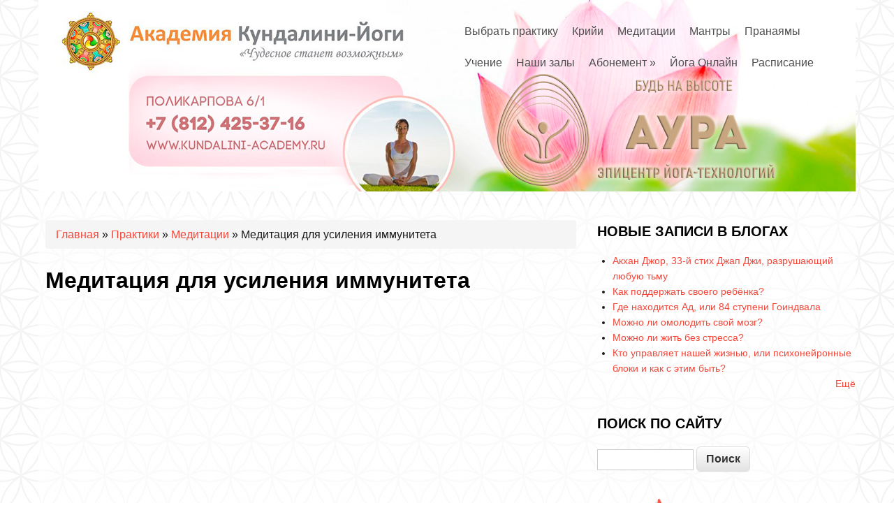

--- FILE ---
content_type: text/html; charset=utf-8
request_url: https://kundalini-academy.ru/knowledge/meditaciya-dlya-usileniya-immuniteta
body_size: 8814
content:
<!DOCTYPE html>
<html lang="ru" dir="ltr"
  xmlns:content="http://purl.org/rss/1.0/modules/content/"
  xmlns:dc="http://purl.org/dc/terms/"
  xmlns:foaf="http://xmlns.com/foaf/0.1/"
  xmlns:rdfs="http://www.w3.org/2000/01/rdf-schema#"
  xmlns:sioc="http://rdfs.org/sioc/ns#"
  xmlns:sioct="http://rdfs.org/sioc/types#"
  xmlns:skos="http://www.w3.org/2004/02/skos/core#"
  xmlns:xsd="http://www.w3.org/2001/XMLSchema#">
<head>
<meta charset="utf-8" />
<link rel="prev" href="/knowledge/meditaciya-dlya-upravleniya-pyatyu-tattvami-stihiyami" />
<link rel="up" href="/knowledge/meditation" />
<link rel="next" href="/knowledge/meditaciya-dlya-ustraneniya-navyazchivyh-mysley" />
<meta name="viewport" content="width=device-width, initial-scale=1, maximum-scale=1" />
<link rel="shortcut icon" href="https://kundalini-academy.ru/sites/default/files/dharrmawheel70_0.png" type="image/png" />
<meta name="description" content="Эта крийя представляет собой иммунотерапию высокого уровня, она наносит удар по вирусам и бактериям. При ее выполнении необходимо покрыть голову, иначе может возникнуть головная боль. Сядьте в простую позу и выполните лёгкий горловой замок, голова должна быть покрыта. МУДРА: Согните левую руку в локте и поднимите кисть до уровня плеча. Ладонь развёрнута вперёд, предплечье" />
<meta name="generator" content="Drupal 7 (https://www.drupal.org)" />
<link rel="canonical" href="https://kundalini-academy.ru/knowledge/meditaciya-dlya-usileniya-immuniteta" />
<link rel="shortlink" href="https://kundalini-academy.ru/node/1490" />
<meta property="og:site_name" content="Академия Кундалини-Йоги" />
<meta property="og:type" content="article" />
<meta property="og:url" content="https://kundalini-academy.ru/knowledge/meditaciya-dlya-usileniya-immuniteta" />
<meta property="og:title" content="Медитация для усиления иммунитета" />
<meta property="og:description" content="Эта крийя представляет собой иммунотерапию высокого уровня, она наносит удар по вирусам и бактериям. При ее выполнении необходимо покрыть голову, иначе может возникнуть головная боль. Сядьте в простую позу и выполните лёгкий горловой замок, голова должна быть покрыта. МУДРА: Согните левую руку в локте и поднимите кисть до уровня плеча. Ладонь развёрнута вперёд, предплечье перпендикулярно полу. Пальцы левой руки в Сурья мудра ( кончики безымянного и большого соприкасаются). Мудра на левой руке может ослабевать - сохраняйте её." />
<meta property="og:updated_time" content="2023-10-04T17:38:14+03:00" />
<meta property="og:image" content="https://kundalini-academy.ru/sites/default/files/dharrmawheel150.png" />
<meta property="og:street_address" content="Nevskiy prospekt, 105" />
<meta property="og:locality" content="Saint-Petersburg" />
<meta property="og:country_name" content="Russian Federation" />
<meta property="og:phone_number" content="+78124253171" />
<meta property="article:published_time" content="2018-08-30T11:54:38+03:00" />
<meta property="article:modified_time" content="2023-10-04T17:38:14+03:00" />
<title>Медитация для усиления иммунитета | Академия Кундалини-Йоги - йога в Санкт-Петербурге</title>
<link type="text/css" rel="stylesheet" href="https://kundalini-academy.ru/sites/default/files/css/css_xE-rWrJf-fncB6ztZfd2huxqgxu4WO-qwma6Xer30m4.css" media="all" />
<link type="text/css" rel="stylesheet" href="https://kundalini-academy.ru/sites/default/files/css/css_XC3A7CT-Guy3XLoZZlae7qIwhcHB1LCqE-MuRNbXgto.css" media="all" />
<link type="text/css" rel="stylesheet" href="https://kundalini-academy.ru/sites/default/files/css/css_ZuNHGfxZFTUtLgKo8Gf7qz7QfFWwkCVcBbZCJUSPZCs.css" media="all" />
<link type="text/css" rel="stylesheet" href="https://kundalini-academy.ru/sites/default/files/css/css_O8XyvPfRtMM3v2x8YFhOdnAoh3-xcA4HoOcadn9ugC0.css" media="all" />
<script type="text/javascript" src="https://kundalini-academy.ru/sites/default/files/js/js_Pt6OpwTd6jcHLRIjrE-eSPLWMxWDkcyYrPTIrXDSON0.js"></script>
<script type="text/javascript" src="https://kundalini-academy.ru/sites/default/files/js/js_NaWnmLRn_oLakq5a60IFTfYZm_LJr7QZfBZkBPCRDXY.js"></script>
<script type="text/javascript" src="https://kundalini-academy.ru/sites/default/files/js/js_w9JytRnCNE6j2KFR1dXfsBjzoLHOFdNc9l13DVPVIrw.js"></script>
<script type="text/javascript" src="https://kundalini-academy.ru/sites/default/files/js/js_gEMuYv2gcJAdlSohvI6tGWqOobURLlePpOtya7RUfn8.js"></script>
<script type="text/javascript">
<!--//--><![CDATA[//><!--
jQuery.extend(Drupal.settings, {"basePath":"\/","pathPrefix":"","setHasJsCookie":0,"ajaxPageState":{"theme":"academy","theme_token":"wmag18GTdfHU4mqTCHliEtwDvq0QRJk5sB60e2YriH0","jquery_version":"1.12","jquery_version_token":"55X2iMaXnPKKPrcq-alD2Me_d-qwoKS3Dw3eRblhrik","js":{"sites\/all\/modules\/jquery_update\/replace\/jquery\/1.12\/jquery.min.js":1,"misc\/jquery-extend-3.4.0.js":1,"misc\/jquery-html-prefilter-3.5.0-backport.js":1,"misc\/jquery.once.js":1,"misc\/drupal.js":1,"sites\/all\/modules\/jquery_update\/js\/jquery_browser.js":1,"sites\/all\/modules\/jquery_update\/replace\/ui\/external\/jquery.cookie.js":1,"sites\/all\/modules\/jquery_update\/replace\/jquery.form\/4\/jquery.form.min.js":1,"misc\/form-single-submit.js":1,"misc\/ajax.js":1,"sites\/all\/modules\/jquery_update\/js\/jquery_update.js":1,"public:\/\/languages\/ru_SZGABcVpwV4oHosWRDsmj7zVZtao5kq5pX682y76qQg.js":1,"sites\/all\/themes\/nexus\/js\/jquery.flexslider.js":1,"sites\/all\/themes\/nexus\/js\/slide.js":1,"sites\/all\/modules\/lightbox2\/js\/lightbox.js":1,"sites\/all\/modules\/views\/js\/base.js":1,"misc\/progress.js":1,"sites\/all\/modules\/views\/js\/ajax_view.js":1,"sites\/all\/themes\/nexus\/js\/bootstrap.min.js":1,"sites\/all\/themes\/nexus\/js\/superfish.js":1,"sites\/all\/themes\/nexus\/js\/mobilemenu.js":1,"sites\/all\/themes\/academy\/js\/custom.js":1},"css":{"modules\/system\/system.base.css":1,"modules\/system\/system.menus.css":1,"modules\/system\/system.messages.css":1,"modules\/system\/system.theme.css":1,"modules\/book\/book.css":1,"sites\/all\/modules\/calendar\/css\/calendar_multiday.css":1,"modules\/comment\/comment.css":1,"sites\/all\/modules\/date\/date_repeat_field\/date_repeat_field.css":1,"modules\/field\/theme\/field.css":1,"modules\/node\/node.css":1,"modules\/search\/search.css":1,"modules\/user\/user.css":1,"sites\/all\/modules\/views\/css\/views.css":1,"sites\/all\/modules\/ckeditor\/css\/ckeditor.css":1,"sites\/all\/modules\/media\/modules\/media_wysiwyg\/css\/media_wysiwyg.base.css":1,"sites\/all\/modules\/ctools\/css\/ctools.css":1,"sites\/all\/modules\/lightbox2\/css\/lightbox.css":1,"sites\/all\/themes\/nexus\/css\/bootstrap.min.css":1,"sites\/all\/themes\/nexus\/css\/flexslider.css":1,"sites\/all\/themes\/academy\/style.css":1}},"lightbox2":{"rtl":"0","file_path":"\/(\\w\\w\/)public:\/","default_image":"\/sites\/all\/modules\/lightbox2\/images\/brokenimage.jpg","border_size":10,"font_color":"000","box_color":"fff","top_position":"","overlay_opacity":"0.8","overlay_color":"000","disable_close_click":true,"resize_sequence":0,"resize_speed":400,"fade_in_speed":400,"slide_down_speed":600,"use_alt_layout":false,"disable_resize":false,"disable_zoom":false,"force_show_nav":false,"show_caption":true,"loop_items":false,"node_link_text":"\u0421\u043c\u043e\u0442\u0440\u0435\u0442\u044c \u043f\u043e\u0434\u0440\u043e\u0431\u043d\u043e\u0441\u0442\u0438 \u0438\u0437\u043e\u0431\u0440\u0430\u0436\u0435\u043d\u0438\u044f","node_link_target":false,"image_count":"\u0418\u0437\u043e\u0431\u0440\u0430\u0436\u0435\u043d\u0438\u0435 !current \u0438\u0437 !total","video_count":"\u0412\u0438\u0434\u0435\u043e !current \u0438\u0437 !total","page_count":"\u0421\u0442\u0440\u0430\u043d\u0438\u0446\u0430 !current \u0438\u0437 !total","lite_press_x_close":"\u043d\u0430\u0436\u043c\u0438\u0442\u0435 \u003Ca href=\u0022#\u0022 onclick=\u0022hideLightbox(); return FALSE;\u0022\u003E\u003Ckbd\u003Ex\u003C\/kbd\u003E\u003C\/a\u003E \u0447\u0442\u043e\u0431\u044b \u0437\u0430\u043a\u0440\u044b\u0442\u044c","download_link_text":"","enable_login":false,"enable_contact":false,"keys_close":"c x 27","keys_previous":"p 37","keys_next":"n 39","keys_zoom":"z","keys_play_pause":"32","display_image_size":"original","image_node_sizes":"()","trigger_lightbox_classes":"","trigger_lightbox_group_classes":"","trigger_slideshow_classes":"","trigger_lightframe_classes":"","trigger_lightframe_group_classes":"","custom_class_handler":0,"custom_trigger_classes":"","disable_for_gallery_lists":true,"disable_for_acidfree_gallery_lists":true,"enable_acidfree_videos":true,"slideshow_interval":5000,"slideshow_automatic_start":true,"slideshow_automatic_exit":true,"show_play_pause":true,"pause_on_next_click":false,"pause_on_previous_click":true,"loop_slides":false,"iframe_width":600,"iframe_height":400,"iframe_border":1,"enable_video":false,"useragent":"Mozilla\/5.0 (Macintosh; Intel Mac OS X 10_15_7) AppleWebKit\/537.36 (KHTML, like Gecko) Chrome\/131.0.0.0 Safari\/537.36; ClaudeBot\/1.0; +claudebot@anthropic.com)"},"smart_ip":{"location":{"original_data":{"city":{"geoname_id":4509177,"names":{"de":"Columbus","en":"Columbus","es":"Columbus","fr":"Columbus","ja":"\u30b3\u30ed\u30f3\u30d0\u30b9","pt-BR":"Columbus","ru":"\u041a\u043e\u043b\u0443\u043c\u0431\u0443\u0441","zh-CN":"\u54e5\u4f26\u5e03"}},"continent":{"code":"NA","geoname_id":6255149,"names":{"de":"Nordamerika","en":"North America","es":"Norteam\u00e9rica","fr":"Am\u00e9rique du Nord","ja":"\u5317\u30a2\u30e1\u30ea\u30ab","pt-BR":"Am\u00e9rica do Norte","ru":"\u0421\u0435\u0432\u0435\u0440\u043d\u0430\u044f \u0410\u043c\u0435\u0440\u0438\u043a\u0430","zh-CN":"\u5317\u7f8e\u6d32"}},"country":{"geoname_id":6252001,"iso_code":"US","names":{"de":"USA","en":"United States","es":"Estados Unidos","fr":"\u00c9tats-Unis","ja":"\u30a2\u30e1\u30ea\u30ab\u5408\u8846\u56fd","pt-BR":"Estados Unidos","ru":"\u0421\u0428\u0410","zh-CN":"\u7f8e\u56fd"}},"location":{"accuracy_radius":1000,"latitude":39.9653,"longitude":-83.0235,"metro_code":535,"time_zone":"America\/New_York"},"postal":{"code":"43215"},"registered_country":{"geoname_id":6252001,"iso_code":"US","names":{"de":"USA","en":"United States","es":"Estados Unidos","fr":"\u00c9tats-Unis","ja":"\u30a2\u30e1\u30ea\u30ab\u5408\u8846\u56fd","pt-BR":"Estados Unidos","ru":"\u0421\u0428\u0410","zh-CN":"\u7f8e\u56fd"}},"subdivisions":[{"geoname_id":5165418,"iso_code":"OH","names":{"en":"Ohio","es":"Ohio","fr":"Ohio","ja":"\u30aa\u30cf\u30a4\u30aa\u5dde","ru":"\u041e\u0433\u0430\u0439\u043e","zh-CN":"\u4fc4\u4ea5\u4fc4\u5dde"}}]},"country":"\u0421\u0428\u0410","country_code":"US","city":"\u041a\u043e\u043b\u0443\u043c\u0431\u0443\u0441","zip":"43215","region_code":"OH","region":"\u041e\u0433\u0430\u0439\u043e","latitude":39.9653,"longitude":-83.0235,"time_zone":"America\/New_York","is_eu_country":false,"source":"smart_ip","ip_address":"18.220.80.161","timestamp":1768901729,"is_gdpr_country":false}},"smart_ip_src":{"smart_ip":"smart_ip","geocoded_smart_ip":"geocoded_smart_ip","w3c":"w3c"},"views":{"ajax_path":"\/views\/ajax","ajaxViews":{"views_dom_id:daaf82a4f6914b1e517f6c41fcd93f12":{"view_name":"upcoming_events_with_image","view_display_id":"block","view_args":"","view_path":"node\/1490","view_base_path":null,"view_dom_id":"daaf82a4f6914b1e517f6c41fcd93f12","pager_element":0}}},"urlIsAjaxTrusted":{"\/views\/ajax":true,"\/knowledge\/meditaciya-dlya-usileniya-immuniteta":true}});
//--><!]]>
</script>
<!--[if lt IE 9]><script src="/sites/all/themes/nexus/js/html5.js"></script><![endif]-->
</head>
<body class="html not-front not-logged-in one-sidebar sidebar-first page-node page-node- page-node-1490 node-type-book">
    <div id="page">
  <header id="masthead" class="site-header container" role="banner">
    <div class="row">
      <div id="logo" class="site-branding col-sm-6">
                <h1 id="site-title">
          <a href="/" title="Главная"></a>
        </h1>
      </div>
      <div class="col-sm-6 mainmenu">
        <div class="mobilenavi"></div>
        <nav id="navigation" role="navigation">
          <div id="main-menu">
            <ul class="menu"><li class="first leaf"><a href="/knowledge/vybrat-praktiku">Выбрать практику</a></li>
<li class="leaf"><a href="/knowledge/kriya">Крийи</a></li>
<li class="leaf"><a href="/knowledge/meditation">Медитации</a></li>
<li class="leaf"><a href="/knowledge/mantry">Мантры</a></li>
<li class="leaf"><a href="/knowledge/pranayama">Пранаямы</a></li>
<li class="leaf"><a href="/knowledge/teaching">Учение</a></li>
<li class="leaf"><a href="/space">Наши залы</a></li>
<li class="expanded"><a href="/membership">Абонемент</a><ul class="menu"><li class="first last leaf"><a href="/yoga-test">Какая йога Вам подходит?</a></li>
</ul></li>
<li class="leaf"><a href="https://yoga8weeks.ru/all-classes">Йога Онлайн</a></li>
<li class="last leaf"><a href="/schedule">Расписание</a></li>
</ul>		<div id="aura-logo" style="position: absolute; left: 60px; top: 90px;">
		   <a href="https://yoga-aura.ru" alt="Новый йога-центр АУРА на Невском 67 СПб метро Восстания, Маяковская">
			<img alt="Новый йога-центра АУРА на Невском 67 СПб метро Восстания, Маяковская" src="/sites/default/files/aura187h2.png" />
		   </a>
		</div>
          </div>
        </nav>
      </div>
    </div>
  </header>


          
  
      <div id="main-content">
    <div class="container">
      <div class="row">
                <div id="primary" class="content-area col-sm-8">
          <section id="content" role="main" class="clearfix">
            <div id="breadcrumbs"><h2 class="element-invisible">Вы здесь</h2><nav class="breadcrumb"><a href="/">Главная</a> » <a href="/knowledge">Практики</a> » <a href="/knowledge/meditation">Медитации</a> » Медитация для усиления иммунитета</nav></div>                                    <div id="content-wrap">
                            <h1 class="page-title">Медитация для усиления иммунитета</h1>                                                                      <div class="region region-content">
  <div id="block-system-main" class="block block-system">

      
  <div class="content">
                        <span property="dc:title" content="Медитация для усиления иммунитета" class="rdf-meta element-hidden"></span><span property="sioc:num_replies" content="0" datatype="xsd:integer" class="rdf-meta element-hidden"></span>  
      
    
  <div class="content">
    <div class="field field-name-body field-type-text-with-summary field-label-hidden"><div class="field-items"><div class="field-item even" property="content:encoded"><p>
	<iframe allow="autoplay; encrypted-media" allowfullscreen="" frameborder="0" height="480" src="https://www.youtube.com/embed/7_j2bkeeQhU" width="760"></iframe></p>

<p>
	 </p>

<p>
	Эта крийя представляет собой иммунотерапию высокого уровня, она наносит удар по вирусам и бактериям. При ее выполнении необходимо покрыть голову, иначе может возникнуть головная боль. Сядьте в простую позу и выполните лёгкий горловой замок, голова должна быть покрыта.</p>

<p>
	МУДРА: Согните левую руку в локте и поднимите кисть до уровня плеча. Ладонь развёрнута вперёд, предплечье перпендикулярно полу. Пальцы левой руки в Сурья мудра ( кончики безымянного и большого соприкасаются). Мудра на левой руке может ослабевать - сохраняйте её. Правую кисть сожмите в кулак, кончики пальцев прижаты к подушечкам у основания пальцев, указательный палец выпрямлен. Вытянутым указательным пальцем мягко закройте правую ноздрю. Концентрируйтесь на точке межбровья. ДЫХАНИЕ: Начните мощно дышать Дыханием Огня с постоянным ритмом. Делайте акцент на пульсации в области пупка - пупок должен двигаться.</p>

<p>
	ПРОДОЛЖИТЕЛЬНОСТЬ: Начните с 3 минут и постепенно доведите до 5 минут.</p>

<p>
	ЗАВЕРШЕНИЕ: Сделайте глубокий вдох и задержите дыхание. Во время задержки дыхания переплетите все пальцы( начиная с большого пальца правой руки - он должен быть сверху) и поместите кисти рук перед собой на уровне чуть ниже горла ( напротив тимуса), на расстоянии 35 сантиметров от тела. Старайтесь с максимальной силой растягивать замок, создавайте большое напряжение. Когда почувствуете необходимость, сделайте выдох. Повторите эту последовательность три раза. Последний выдох сделайте через рот, направляя поток воздуха вверх при помощи губ и завернув кончик языка назад к верхнему небу. Это направит энергию вверх через небо. Затем расслабьтесь.</p>
</div></div></div>  <div id="book-navigation-2" class="book-navigation">
    
        <div class="page-links clearfix">
              <a href="/knowledge/meditaciya-dlya-upravleniya-pyatyu-tattvami-stihiyami" class="page-previous" title="На предыдущую страницу">‹ Медитация для управления пятью таттвами (стихиями) </a>
                    <a href="/knowledge/meditation" class="page-up" title="На родительскую страницу">Вверх</a>
                    <a href="/knowledge/meditaciya-dlya-ustraneniya-navyazchivyh-mysley" class="page-next" title="На следующую страницу">Медитация для устранения навязчивых мыслей ›</a>
          </div>
    
  </div>
  </div>

      <footer>
      <ul class="links inline"><li class="comment_forbidden first"><span><a href="/user/login?destination=node/1490%23comment-form">Войдите</a>, чтобы оставлять комментарии</span></li>
<li class="statistics_counter last"><span>10946 просмотров</span></li>
</ul>    </footer>
  
    </div>
  
</div> <!-- /.block -->
</div>
 <!-- /.region -->
            </div>
          </section>
        </div>
                  <aside id="sidebar" class="col-sm-4" role="complementary">
           <div class="region region-sidebar-first">
  <div id="block-multiblock-1" class="block block-multiblock block-blog block-blog-recent-instance">

        <h2 >Новые записи в блогах</h2>
    
  <div class="content">
    <div class="item-list"><ul><li class="first"><a href="/blogs/ilana/2024-09-24-1448-akhan-dzhor-33-y-stih-dzhap-dzhi-razrushayushchiy-lyubuyu-tmu">Акхан Джор, 33-й стих Джап Джи, разрушающий любую тьму</a></li>
<li><a href="/blogs/harman-kaur/2021-10-21-1425-kak-podderzhat-svoego-rebyonka">Как поддержать своего ребёнка?</a></li>
<li><a href="/blogs/ilana/2021-03-08-0918-gde-nahoditsya-ad-ili-84-stupeni-goindvala">Где находится Ад, или 84 ступени Гоиндвала</a></li>
<li><a href="/blogs/ilana/2021-03-01-1129-mozhno-li-omolodit-svoy-mozg">Можно ли омолодить свой мозг? </a></li>
<li><a href="/blogs/ilana/2020-05-21-1350-mozhno-li-zhit-bez-stressa">Можно ли жить без стресса? </a></li>
<li class="last"><a href="/blogs/ilana/2020-05-10-1237-kto-upravlyaet-nashey-zhiznyu-ili-psihoneyronnye-bloki-i-kak-s-etim-byt">Кто управляет нашей жизнью, или психонейронные блоки и как с этим быть? </a></li>
</ul></div><div class="more-link"><a href="/blog" title="Читать последние записи в блогах.">Ещё</a></div>  </div>
  
</div> <!-- /.block -->
<div id="block-search-form" class="block block-search">

        <h2 >Поиск по сайту</h2>
    
  <div class="content">
    <form action="/knowledge/meditaciya-dlya-usileniya-immuniteta" method="post" id="search-block-form" accept-charset="UTF-8"><div><div class="container-inline">
    <div class="form-item form-type-textfield form-item-search-block-form">
  <label class="element-invisible" for="edit-search-block-form--2">Поиск </label>
 <input title="Введите ключевые слова для поиска." type="text" id="edit-search-block-form--2" name="search_block_form" value="" size="15" maxlength="128" class="form-text" />
</div>
<div class="form-actions form-wrapper" id="edit-actions"><input type="submit" id="edit-submit" name="op" value="Поиск" class="form-submit" /></div><input type="hidden" name="form_build_id" value="form-QxeQi6jDqjyLbmrW4gk-AO-SePDkTrwkJrCdhmdkNo4" />
<input type="hidden" name="form_id" value="search_block_form" />
</div>
</div></form>  </div>
  
</div> <!-- /.block -->
<div id="block-block-11" class="block block-block">

      
  <div class="content">
    <p>
	<a href="javascript:;" onclick="ml_webform_741574('show')" title="Подписка на новости, акции и статьи"><img alt="Подписка на новости, акции и статьи" src="/sites/default/files/inline/images/newsletter.png" width="413" height="128" /></a></p>
  </div>
  
</div> <!-- /.block -->
</div>
 <!-- /.region -->
          </aside>
              </div>
    </div>
  </div>

      <div id="footer-block">
      <div class="container">
        <div class="row">
          <div class="col-sm-12">
            <div class="region region-footer">
  <div id="block-block-8" class="block block-block">

      
  <div class="content">
    <!-- Yandex.Metrika counter -->
<script type="text/javascript">
<!--//--><![CDATA[// ><!--

    (function (d, w, c) {
        (w[c] = w[c] || []).push(function() {
            try {
                w.yaCounter45885249 = new Ya.Metrika({
                    id:45885249,
                    clickmap:true,
                    trackLinks:true,
                    accurateTrackBounce:true
                });
            } catch(e) { }
        });

        var n = d.getElementsByTagName("script")[0],
            s = d.createElement("script"),
            f = function () { n.parentNode.insertBefore(s, n); };
        s.type = "text/javascript";
        s.async = true;
        s.src = "https://mc.yandex.ru/metrika/watch.js";

        if (w.opera == "[object Opera]") {
            d.addEventListener("DOMContentLoaded", f, false);
        } else { f(); }
    })(document, window, "yandex_metrika_callbacks");

//--><!]]>
</script>
<noscript><div><img src="https://mc.yandex.ru/watch/45885249" style="position:absolute; left:-9999px;" alt="" /></div></noscript>
<!-- /Yandex.Metrika counter -->  </div>
  
</div> <!-- /.block -->
<div id="block-block-12" class="block block-block">

      
  <div class="content">
    <h4 class="rtecenter" style="color: blue;">
	<strong>наши соцсети:</strong></h4>

<h4 class="rtecenter" style="color: blue;">
	<a href="https://t.me/kyogaharmankaur/34960" target="_blank">расписание занятий</a> * <a href="https://t.me/kyogaharmankaur/" target="_blank">чат в Телеграм</a> * <a href="https://www.youtube.com/@kundaliniacademy/" target="_blank">классы на YouTube</a> </h4>

<h4 class="rtecenter" style="color: blue;">
	<a href="https://vk.com/harmankaurji/" target="_blank">лекции ВКонтакте</a> * <a href="https://t.me/kundaliniwisdom/" target="_blank">статьи в Телеграм-канале</a> * <a href="https://instagram.com/harmankaurji/" target="_blank">посты в Инстаграме</a></h4>
  </div>
  
</div> <!-- /.block -->
</div>
 <!-- /.region -->
          </div>
        </div>
      </div>
    </div>
  
          <div id="bottom">
      <div class="container">
        <div class="row">
          <div class="footer-block col-sm-12">
            <div class="region region-footer-first">
  <div id="block-block-2" class="block block-block">

      
  <div class="content">
    <div align="center" class="col-xs-2">
	<small>мы в соц.сетях</small>
<p>
		<a href="https://vk.com/academyyoga"><img alt="Мы в ВКонтакте!" height="24" src="/sites/default/files/vk_24.png" width="24" /></a> <a href="https://www.facebook.com/KundaliniAcademy.ru/"><img alt="Мы в Facebook!" height="24" src="/sites/default/files/fb_24.png" width="24" /></a>
</p></div>
<div class="col-xs-8">
<p class="rtecenter">
		© Академия Кундалини-Йоги 2016-2023<br />
		тел: <a href="tel:+78124253716">(812) 425-37-16</a>; <a href="tel:+78129603716">(921) 960-37-16</a><br />
		<a href="/politika-obrabotki-personalnyh-dannyh">Политика обработки персональных данных</a>
</p></div>
<div class="col-xs-2">
	 </div>
<div class="col-xs-12">
<p class="rteright">
		<small>йога, кундалини, процветание, сила, антистресс, йога для женщин, расслабление, медитация, богатство, успех, йога для мужчин</small>
</p></div>
  </div>
  
</div> <!-- /.block -->
</div>
 <!-- /.region -->
          </div>                                      </div>
      </div>
    </div>
  
  <footer id="colophon" class="site-footer" role="contentinfo">
    <div class="container">
      <div class="row">
        <!--div class="fcred col-sm-12">
          Авторские права (Copyright) &copy; 2026, <a href="/"></a>. Тема оформления  <a href="http://www.devsaran.com" target="_blank">Devsaran</a>.
        </div-->
      </div>
    </div>
  </div>
</div>
  </body>
</html>
